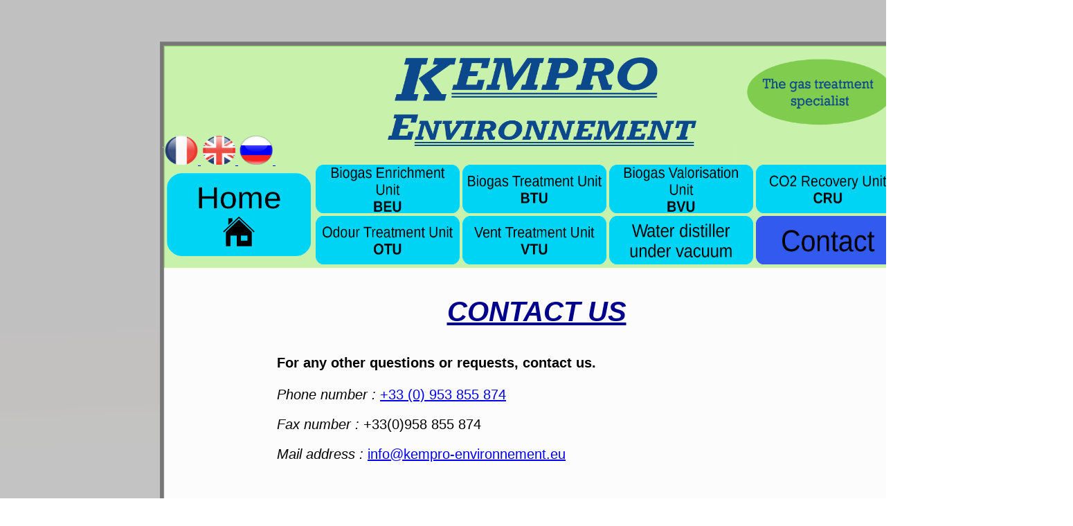

--- FILE ---
content_type: text/html
request_url: http://kempro-environnement.eu/anglais/encontact.html
body_size: 11063
content:
<html>
  <link rel="stylesheet" media="screen" type="text/css" href="../contact.css"/>
  <link rel="stylesheet" media="screen" type="text/css" href="../index.css"/>
  <head>
    <!-- 
    <meta http-equiv="Content-Type" content="text/html; charset=iso-8859-1" />
    <meta name="description" content="KEMPRO environnement " />
    <meta name="keywords" content="kempro environnement, biogaz, anneaux KAPPA, CMV, desorption de l'eau, 
                                  venturi scrubber, traitement de l'air, traitement de l'eau, 
                                  traitement de biogaz, evapo-concentrateur, evaporation sous vide"/>
    <link href="structurekemproenvironnement.css" rel="stylesheet" type="text/css" />
    <title>Kempro Environnement - Accueil</title>

    <META NAME='author' CONTENT="Guillaume;FOURNY" />
    <META NAME='Identifier-URL' CONTENT="" />
    <META NAME='revisit-after' CONTENT="10" />
    -->
    <title>
      Kempro Environnement - Contact
    </title>
    <div id="drapeaufr"><a href="../contact.html" 
      onMouseOut="MM_swapImgRestore()" 
      onMouseOver="MM_swapImage('francais','','image/drapeaufrbis.png',1)">
      <img id="drapfr" src="image/drapeaufr.png" 
        onmouseover="this.src='image/drapeaufrbis.png'"
        onmouseout="this.src='image/drapeaufr.png'"
        alt="Francais" name="francais" 
      />
      </a>  
      <a href="#" 
        onMouseOut="MM_swapImgRestore()" 
        onMouseOver="MM_swapImage('anglais','','image/drapeauenbis.png',1)">
        <img id="drapen" src="image/drapeauen.png" 
          onmouseover="this.src='image/drapeauenbis.png'"
          onmouseout="this.src='image/drapeauen.png'"
          alt="English" name="anglais" 
        />
      </a>
      <a href="../russe/rucontact.html" 
      onMouseOut="MM_swapImgRestore()" 
      onMouseOver="MM_swapImage('anglais','','image/drapeaurubis.png',1)">
      <img id="drapen" src="image/drapeauru.png" 
        onmouseover="this.src='image/drapeaurubis.png'"
        onmouseout="this.src='image/drapeauru.png'"
        alt="Russe" name="russe" 
      />
    </a>
    <a href="enindex.html" 
    onMouseOut="MM_swapImgRestore()" 
     onMouseOver="MM_swapImage('anglais','','image/baniere.png',1)">
     <img id="baniere" src="image/baniere.png" 
       onmouseover="this.src='image/baniere.png'"
       onmouseout="this.src='image/baniere.png'"
       alt="baniere" name="baniere" 
       />
        </a>
        <img id="bulle" src="image/bulle.PNG" alt="kempro">
    </div>
   
</div>
    
    </div>
    <div id="page"> 
      <!-- <div id="rappel"><img src="..." width="600" height="115"></div>-->
      <div id="menu"></div>
      <div id="contenu"></div>
      <div id="bgauche"><table id="tabind">
        <tr>
          <td>
            <a href="enindex.html"
            onMouseOut="MMs_wapImgRestore()" 
            onMouseOver="MM_swapImage('accueil','','image/btn/btnabis.png',1)">
            <img id="btnA" src="image/btn/btna.png" 
              onmouseover="this.src='image/btn/btnabis.png'"
              onmouseout="this.src='image/btn/btna.png'"
              alt="Accueil" name="accueil" 
              />
          </a>
          </td>
     
<td>
      <table>
        <tr>
           
            <td>
              <a href="enconcentrationbiogaz.html" 
                        onMouseOut="MM_swapImgRestore()" 
                        onMouseOver="MM_swapImage('epurationbiogaz','','image/btn/btnucbbis.png',1)">
                        <img id="btn" src="image/btn/btnucb.png" 
                          onmouseover="this.src='image/btn/btnucbbis.png'"
                          onmouseout="this.src='image/btn/btnucb.png'"
                          alt="Unit&eacute; de concentration  de biogaz" name="Unit&eacute; de concentration  de biogaz" 
                        />
                      </a>
            </td>
            <td>
              <a href="entraitementbiogaz.html" 
                        onMouseOut="MM_swapImgRestore()" 
                        onMouseOver="MM_swapImage('anneaux','','image/btn/btnutbbis.png',1)">
                        <img id="btn" src="image/btn/btnutb.png" 
                          onmouseover="this.src='image/btn/btnutbbis.png'"
                          onmouseout="this.src='image/btn/btnutb.png'" 
                          alt="Unité de traitement de biogaz" name="Unité de traitement de biogaz" 
                        />
                      </a>
            </td>
            <td>
              <a href="envalorisationbiogaz.html" 
              onMouseOut="MM_swapImgRestore()" 
              onMouseOver="MM_swapImage('Eau','','image/btn/btnuvbbis.png',1)">
              <img id="btn" src="image/btn/btnuvb.png" 
                onmouseover="this.src='image/btn/btnuvbbis.png'"
                onmouseout="this.src='image/btn/btnuvb.png'"
                alt="Unit&eacute; de valorisation de biogaz" name="Unit&eacute; de valorisation de biogaz" 
              />
            </a>
            </td>
            <td>
              <a href="envalorisationco2.html" 
              onMouseOut="MM_swapImgRestore()" 
              onMouseOver="MM_swapImage('air','','image/btn/btnuvcbis.png',1)">
              <img id="btn" src="image/btn/btnuvc.png" 
                onmouseover="this.src='image/btn/btnuvcbis.png'"
                onmouseout="this.src='image/btn/btnuvc.png'"
                alt="Unit&eacute; de valorisation de co2" name="Unit&eacute; de valorisation de co2" 
              />
            </a>
            </td>
        </tr>
        <tr>
          <td>
            <a href="entraitementodeur.html" 
            onMouseOut="MM_swapImgRestore()" 
            onMouseOver="MM_swapImage('cmv','','image/btn/btntobis.png',1)">
            <img id="btn" src="image/btn/btnto.png" 
              onmouseover="this.src='image/btn/btntobis.png'"
              onmouseout="this.src='image/btn/btnto.png'"
              alt="Traitement des odeurs" name="Traitement des odeurs" 
            />
          </a> 
          </td>
          <td>
            <a href="enventuri.html" 
            onMouseOut="MM_swapImgRestore()" 
            onMouseOver="MM_swapImage('biogaz','','image/btn/btnvsbis.png',1)">
            <img id="btn" src="image/btn/btnvs.png" 
              onmouseover="this.src='image/btn/btnvsbis.png'"
              onmouseout="this.src='image/btn/btnvs.png'"
              alt="Venturi scrubber" name="Venturi scrubber" 
            />
          </a>
          
          </td>
          <td>
            <a href="endistillateur.html" 
            onMouseOut="MM_swapImgRestore()" 
            onMouseOver="MM_swapImage('venturi','','image/btn/btndebis.png',1)">
            <img id="btn" src="image/btn/btnde.png" 
              onmouseover="this.src='image/btn/btndebis.png'"
              onmouseout="this.src='image/btn/btnde.png'" 
              alt="Distillateur d'eau sous vide" name="Distillateur d'eau sous vide" 
            />
          </a>
          </td>
          <td>
            <a href="encontact.html" 
            onMouseOut="MM_swapImgRestore()" 
            onMouseOver="MM_swapImage('Contact','','image/btn/btnpibis.png',1)">
            <img id="btnC" src="image/btn/btnpibis.png" 
              onmouseover="this.src='image/btn/btnpibis.png'"
              onmouseout="this.src='image/btn/btnpibis.png'"
              alt="Contact" name="Contact" 
            />
          </a>
          </td>
          
        </tr>

      </table>
    </td>
    </tr>
      </table>         
                        </div> 
    
  </head>
  <body>
    
               <tr>
                            <td>
                              <p class="titre">
                                <strong>
                                  <u>
                                    CONTACT US
                                  </u>
                                </strong>
                              </p>
                              <p class="para">
                                <b>
                                  For any other questions or requests, contact us.
                                </b>
                                <br>
                                <br>
                                <i>
                                  Phone number :
                                </i>
                                <a href="tel:+33953855874" 
                                        <p>
                                            +33 (0) 953 855 874
                                        </p>
                                    </a>
                              </p>
                              <p class="para">
                                <i>
                                  Fax number :
                                </i>
                                +33(0)958 855 874
                              </p>
                              <p class="para">
                                <i>
                                  Mail address : 
                                </i>
                                    <a href="mailto:info@kempro-environnement.eu" 
                                        <p>
                                            info@kempro-environnement.eu
                                        </p>
                                    </a>
                              </p>
                              <br>
                              <br>
                              <p class="para">
                                Location :
                                <br>
                                19 rue Véga, 44470 Carquefou, France
                              </p>
                              <br>
                                <iframe id="carte" src="https://www.google.com/maps/embed?pb=!1m18!1m12!1m3!1d18209.4697556141!2d-1.4734749279729504!3d47.27811094827952!2m3!1f0!2f0!3f0!3m2!1i1024!2i768!4f13.1!3m3!1m2!1s0x4805e54c3c070f53%3A0xf124defc54f36f5c!2sKempro!5e0!3m2!1sfr!2sua!4v1582728636004!5m2!1sfr!2sua" 
                                             >
                                </iframe>   
                              <p class="para">
                                
                              </p>
                            </td>   
                          </tr>   
        </div> 
        <div>
        </div>
        <div class="stop"></div>
        <div id="pied1"></div>
      </div>
    </div>
  </body>
  <br>
  <footer>
    <p id="pied">
      SARL KEMPRO ENVIRONNEMENT - 19 rue Véga 44470 CARQUEFOU
      <br>
      Tel : +33 (0) 953 855 874
      - Fax : +33 (0) 953 855 874
      - Mail : info@kempro-environnement.eu
    </p>
   
<a href="../mentionslegals.html" 
    onMouseOut="MM_swapImgRestore()" 
    onMouseOver="MM_swapImage('Contact','','image/btn/btnmlbis.png',1)">
    <img id="btnC" src="image/btn/btnml.png" 
      onmouseover="this.src='image/btn/btnmlbis.png'"
      onmouseout="this.src='image/btn/btnml.png'"
      alt="Contact" name="Contact" 
    />
  </a>

  </footer>
</html>

--- FILE ---
content_type: text/css
request_url: http://kempro-environnement.eu/contact.css
body_size: 542
content:

p.para{
    margin-left: 25%;
    margin-right: 25%;
    width: 50%;
    text-align: justify;
    font-family: 'Segoe UI', Tahoma, Geneva, Verdana, sans-serif ;
    font-size: 20px;
}

p.titre{
    margin-left: 15%;
    margin-right: 15%;
    width: 70%;
    text-align: center;
    font-family: 'Segoe UI', Tahoma, Geneva, Verdana, sans-serif ;
    font-size: 40px;
    color: darkblue;
    font-style: italic;
}

#carte{
    margin-left: auto;
    margin-right: auto;
    display: block;
    width: 69%;
    height: 70%;
    border: 1;
}



--- FILE ---
content_type: text/css
request_url: http://kempro-environnement.eu/index.css
body_size: 1934
content:

html{
    background-color:rgb(255, 255, 255);
    background-image:url(image/cote.png);
    background-size: 100%;
    min-width: 1550px;
}

#baniere{
    width: 450px;
 
    height: 170px;              /*hauteur*/
    margin-left: 160px;
    margin-right: auto;
    border: 0;
    margin-top: 60px;
}

#drapfr{
    width: 48px;
    height: 42px;
    border: 0px; 
    margin-left: 230px;
    margin-right: auto;
  
}
#drapen{
    width: 48px;
    height: 42px;
    border: 0px; 
    margin-left: 2px;
    margin-right: auto;
  
}

p.para{
    margin-left: auto;
    margin-right: auto;
    width: 750px;
    text-align: justify;
    font-family: 'Segoe UI', Tahoma, Geneva, Verdana, sans-serif ;
    font-size: 20px;
}

p.titre{
    margin-left: auto;
    margin-right: auto;
    width: 955px;
    text-align: center;
    font-family: 'Segoe UI', Tahoma, Geneva, Verdana, sans-serif ;
    font-size: 40px;
    color: darkblue;
    font-style: italic;
}

#logo{
    width: 400px;
    height: 400px;
    margin-left: auto;
    margin-right: auto;
}

#bulle{
    width: 240px;
    height: 170px;
    border: 0px; 
    margin-left: 50px;
    margin-right: auto;
    margin-top: 5px;

}

#tabind{
margin-top: -10px;

}
#btn{
    width: 208px;
    height: 70px;
    border: 0ch;
    margin-left: auto;
    margin-right: auto;
}

#btnA{

    width: 208px;
    height: 120px;
    border: 0ch;
    margin-left: 230px;
    margin-right: auto;
}
#btnC{

    width: 208px;
    height: 70px;
    border: 0ch;
    margin-left: auto;
    margin-right: auto;
}

#liste{
    width: 700px;
    height: 400px;
    border: 0ch;
    margin-left: 400px;
    margin-right: auto;
}




footer{
    position: static;
    bottom:1px;
    width:100%;
    padding-top:0px;
    height:150px;
    margin-left: auto;
    margin-right: auto;
    margin-bottom: 0px;
    display: block;
    text-align: center;
    font-size: 20px;
    background-color: gray;
}

 